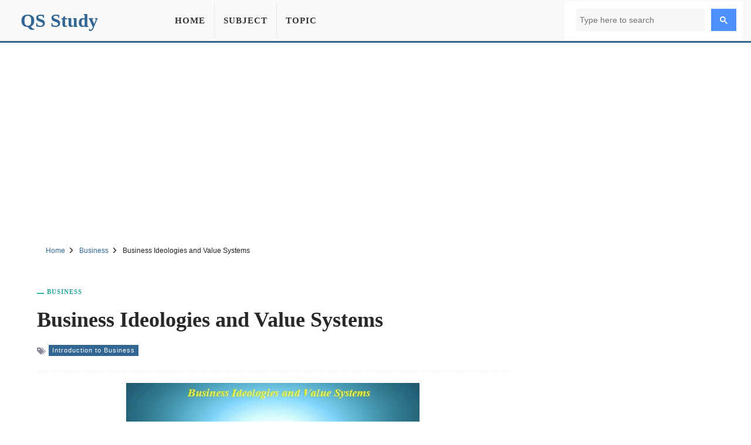

--- FILE ---
content_type: text/html; charset=UTF-8
request_url: https://qsstudy.com/business-ideologies-and-value-systems/
body_size: 7166
content:
<!DOCTYPE html><html lang="en"><head itemtype="https://schema.org/WebSite"><meta charset="UTF-8"><meta name="viewport" content="width=device-width, initial-scale=1"><link rel="shortcut icon" href="/favicon.ico" type="image/x-icon" /><meta name="theme-color" content="#326693"><meta property="fb:pages" content="1414343832179630" /><meta property="fb:app_id" content="160537754426833"><meta property="og:title" content="Business Ideologies and Value Systems" /><meta property="og:url" content="https://qsstudy.com/business-ideologies-and-value-systems/" /><meta property="og:type" CONTENT="website" /><meta property="og:site_name" content="QS Study" /><meta property="og:image" content="https://qsstudy.com/wp-content/uploads/2018/03/Business-Ideologies-and-Value-Systems.jpg" /><meta property="og:image:alt" content="Business Ideologies and Value Systems"/><meta name="thumbnail" content="https://qsstudy.com/wp-content/uploads/2018/03/Business-Ideologies-and-Value-Systems-200x100.jpg" /><meta name="twitter:card" content="summary_large_image" /><meta name="twitter:site" content="@qsstudy" /><meta name="google-site-verification" content="6eQVUxGIEaPD3ZN699N2ipSTnpNrPmGgbZ4qyteVR4o" /><link rel="dns-prefetch" href="//pagead2.googlesyndication.com"><link rel="dns-prefetch" href="//www.google-analytics.com"><link rel="dns-prefetch" href="//www.googletagmanager.com"><link rel="dns-prefetch" href="//ajax.googleapis.com"><link rel="preconnect" href="//pagead2.googlesyndication.com"><link rel="preconnect" href="//www.google-analytics.com"><link rel="preconnect" href="//www.googletagmanager.com"><link rel="preconnect" href="//ajax.googleapis.com"> <script data-ad-client="ca-pub-1394194334970510" async src="https://pagead2.googlesyndication.com/pagead/js/adsbygoogle.js"></script> <script async src="https://www.googletagmanager.com/gtag/js?id=G-B3FT1RR2SH"></script> <script>window.dataLayer = window.dataLayer || [];
  function gtag(){dataLayer.push(arguments);}
  gtag('js', new Date());
  gtag('config', 'G-B3FT1RR2SH');</script> <meta name='robots' content='index, follow, max-image-preview:large, max-snippet:-1, max-video-preview:-1' /><style>img:is([sizes="auto" i], [sizes^="auto," i]) { contain-intrinsic-size: 3000px 1500px }</style><title>Business Ideologies and Value Systems - QS Study</title><meta name="description" content="Business Ideologies and Value Systems Central to America&#039;s development was a body of social and economic philosophy which was shared by business leaders" /><link rel="canonical" href="https://qsstudy.com/business-ideologies-and-value-systems/" /><link rel='stylesheet' id='main-css' href='https://qsstudy.com/wp-content/themes/qsstudy-v2/style.min.css' type='text/css' media='all' /> <script type="text/javascript" src="//ajax.googleapis.com/ajax/libs/jquery/3.4.1/jquery.min.js" id="jquery-js"></script> </head><body itemscope itemtype="https://schema.org/WebPage"><div id="page"><header id="masthead" class="site-header"><div class="site-header-container clearfix"><div id="primary-bar" class="primary-bar"><div class="site-title" itemprop="headline"><a href="/" itemprop="url" rel="home"><span itemprop="headline">QS Study</span></a></div><nav class="primary-nav disno"><ul class="sf-menu"><li><a href="/">Home</a></li><li><a href="/subjects/" title="Subject">Subject</a></li><li><a href="/topics/" title="Topic">Topic</a></li></ul></nav><button name="Search" class="search-icon"><svg viewBox="0 0 18 18">
<path d="M19.129,18.164l-4.518-4.52c1.152-1.373,1.852-3.143,1.852-5.077c0-4.361-3.535-7.896-7.896-7.896
c-4.361,0-7.896,3.535-7.896,7.896s3.535,7.896,7.896,7.896c1.934,0,3.705-0.698,5.078-1.853l4.52,4.519
c0.266,0.268,0.699,0.268,0.965,0C19.396,18.863,19.396,18.431,19.129,18.164z M8.567,15.028c-3.568,0-6.461-2.893-6.461-6.461
s2.893-6.461,6.461-6.461c3.568,0,6.46,2.893,6.46,6.461S12.135,15.028,8.567,15.028z"></path>
</svg>
<span class="share-btn-text">Search</span>
</button><div class="navbar-toggle"><div class="bar1"></div><div class="bar2"></div><div class="bar3"></div></div><div class="search-form disno"> <script async src="https://cse.google.com/cse.js?cx=32ae70f20753d5603"></script> <div class="gcse-search"></div></div></div></div></header><div class="ad-unit" align="center"><ins class="adsbygoogle"
style="display:block"
data-ad-client="ca-pub-1394194334970510"
data-ad-slot="2595991528"
data-ad-format="auto"
data-full-width-responsive="true"
data-language="en"></ins> <script>(adsbygoogle = window.adsbygoogle || []).push({});</script> </div><div id="content" data-title="Business Ideologies and Value Systems" class="site-content clearfix"><div id="breadcrumbs"><div class="breadcrumbs" itemscope itemtype="http://schema.org/BreadcrumbList"><span itemprop="itemListElement" itemscope itemtype="http://schema.org/ListItem"><a class="breadcrumbs__link" href="https://qsstudy.com/" itemprop="item"><span itemprop="name">Home</span></a><meta itemprop="position" content="1" /></span><span class="sep">
<svg viewBox="0 0 24 24"><path d="M11.611,10.049l-4.76-4.873c-0.303-0.31-0.297-0.804,0.012-1.105c0.309-0.304,0.803-0.293,1.105,0.012l5.306,5.433c0.304,0.31,0.296,0.805-0.012,1.105L7.83,15.928c-0.152,0.148-0.35,0.223-0.547,0.223c-0.203,0-0.406-0.08-0.559-0.236c-0.303-0.309-0.295-0.803,0.012-1.104L11.611,10.049z"></path></svg>
</span><span itemprop="itemListElement" itemscope itemtype="http://schema.org/ListItem"><a class="breadcrumbs__link" href="https://qsstudy.com/subject/business/" itemprop="item"><span itemprop="name">Business</span></a><meta itemprop="position" content="2" /></span><span class="sep">
<svg viewBox="0 0 24 24"><path d="M11.611,10.049l-4.76-4.873c-0.303-0.31-0.297-0.804,0.012-1.105c0.309-0.304,0.803-0.293,1.105,0.012l5.306,5.433c0.304,0.31,0.296,0.805-0.012,1.105L7.83,15.928c-0.152,0.148-0.35,0.223-0.547,0.223c-0.203,0-0.406-0.08-0.559-0.236c-0.303-0.309-0.295-0.803,0.012-1.104L11.611,10.049z"></path></svg>
</span><span class="breadcrumbs__current">Business Ideologies and Value Systems</span></div></div><section id="primary" class="content-area"><main id="main" class="site-main single"><article><header class="entry-header"><div class="post-cat-info"><a href="https://qsstudy.com/subject/business/" title="Business">Business</a></div><h1 class="entry-title">Business Ideologies and Value Systems</a></h1><div class="entry-meta-post">
<svg width="15" height="15" viewBox="0 0 512 512">
<path d="M19.517 52.014h156.029c10.726 0 25.706 6.211 33.296 13.792l193.449 193.449c7.584 7.584 7.584 20 0 27.587l-167.456 167.456c-7.584 7.584-20 7.584-27.587 0l-193.456-193.456c-7.584-7.584-13.792-22.57-13.792-33.292v-156.029c0-10.727 8.768-19.498 19.498-19.498zM117.028 208.042c21.548 0 39.001-17.469 39.001-39.001s-17.469-39.001-39.001-39.001-39.001 17.469-39.001 39.001 17.469 39.001 39.001 39.001z"></path>
<path d="M468.092 273.050l-221.033-221.033h32.508c10.726 0 25.706 6.211 33.296 13.792l193.449 193.449c7.584 7.584 7.584 20 0 27.587l-167.456 167.456c-7.584 7.584-20 7.584-27.587 0l-12.214-12.214 169.033-169.033z"></path>
</svg><a href="https://qsstudy.com/topic/introduction-to-business/" title="Introduction to Business">Introduction to Business</a></div></header><div class="feature-image">
<img width="500" height="250" src="https://qsstudy.com/wp-content/uploads/2018/03/Business-Ideologies-and-Value-Systems.jpg" class="attachment-post-thumbnails size-post-thumbnails wp-post-image" alt="Business Ideologies and Value Systems" decoding="async" fetchpriority="high" srcset="https://qsstudy.com/wp-content/uploads/2018/03/Business-Ideologies-and-Value-Systems.jpg 500w, https://qsstudy.com/wp-content/uploads/2018/03/Business-Ideologies-and-Value-Systems-200x100.jpg 200w, https://qsstudy.com/wp-content/uploads/2018/03/Business-Ideologies-and-Value-Systems-110x55.jpg 110w, https://qsstudy.com/wp-content/uploads/2018/03/Business-Ideologies-and-Value-Systems-150x75.jpg 150w, https://qsstudy.com/wp-content/uploads/2018/03/Business-Ideologies-and-Value-Systems-300x150.jpg 300w" sizes="(max-width: 500px) 100vw, 500px" /></div><div class="clearfix entry-content"><p><strong>Business Ideologies and Value Systems</strong></p><p>Central to America&#8217;s development was a body of social and economic philosophy which was shared by business leaders and justification for business activities. Several major philosophies which were popular during the nineteenth century will now be discussed:-</p><p><strong>(a) Individualism work and the Protestant ethic</strong></p><p>The Protestant ethic thus creating terms such as individual ethic, work ethic and capitalistic, while all are interrelated within the general framework of the Protestant ethic. The Protestant ethic held that every held that every man had both a spiritual and a temporal calling. An integral part of belief in the Protestant ethic was the concept of individualism. A second integral part of the Protestant ethic was the belief in work, hard work; diligence, initiative, and judgment were considered godly traits. A further part of the Protestant ethic was concerned with money.</p><p><strong>(b) Laissez-faire and the classical tradition</strong></p><p>America had in the eighteenth century, fought a war with England over the government and business relations. Difficulties resulting from government interference with American business under British mercantilism were still fresh in the minds of business. It was no wonder that the men who framed the constitution were careful to define the role of the new government in terms of lasses fair ethic to them meant, &#8220;Let business alone&#8221;.</p><p><strong>(c) Social Darwinism</strong></p><p>It is an original biological contest Darwinian Theory proposed that all forms of life evolved, over time, from a few, basic types and that through a process of natural selecting; only the strongest and fit survived.</p><p><strong>(d) Philosophies of Machiavelli</strong></p><p>Threads of Machiavellian philosophies also appeared in the nineteenth and continue to appear today Machiavelli was discussed, he not only identified with great clarity many problems in political administration but also suggested what he considered appropriate solution&#8217;s to the problems.</p><p><strong>(e) Pragmatism</strong></p><p>The philosopher&#8217;s William James and John dovekey, viewed social progress as a process of change which could and should be contained by men. Pragmatic thought viewed man&#8217;s environment as a variable which could be controlled and manipulated.</p></div></article><div style="margin-top: 25px;text-align: center"><ins class="adsbygoogle"
style="display:block"
data-ad-client="ca-pub-1394194334970510"
data-ad-slot="7444939620"
data-ad-format="auto"
data-full-width-responsive="true"
data-language="en"></ins> <script>(adsbygoogle = window.adsbygoogle || []).push({});</script> </div><div class="clearfix"></div><div class="entry-share"><div class="sharing-button sharing-button--facebook" onclick="facebook()" title="Share on Facebook">
<svg viewBox="0 0 24 24"><path d="M18.77 7.46H14.5v-1.9c0-.9.6-1.1 1-1.1h3V.5h-4.33C10.24.5 9.5 3.44 9.5 5.32v2.15h-3v4h3v12h5v-12h3.85l.42-4z"></path></svg>
<span class="share-btn-text">Share on Facebook</span></div><div class="sharing-button sharing-button--twitter" onclick="twitter()" title="Tweet this !">
<svg viewBox="0 0 24 24"><path d="M23.44 4.83c-.8.37-1.5.38-2.22.02.93-.56.98-.96 1.32-2.02-.88.52-1.86.9-2.9 1.1-.82-.88-2-1.43-3.3-1.43-2.5 0-4.55 2.04-4.55 4.54 0 .36.03.7.1 1.04-3.77-.2-7.12-2-9.36-4.75-.4.67-.6 1.45-.6 2.3 0 1.56.8 2.95 2 3.77-.74-.03-1.44-.23-2.05-.57v.06c0 2.2 1.56 4.03 3.64 4.44-.67.2-1.37.2-2.06.08.58 1.8 2.26 3.12 4.25 3.16C5.78 18.1 3.37 18.74 1 18.46c2 1.3 4.4 2.04 6.97 2.04 8.35 0 12.92-6.92 12.92-12.93 0-.2 0-.4-.02-.6.9-.63 1.96-1.22 2.56-2.14z"></path></svg>
<span class="share-btn-text">Share on Twitter</span></div><div class="sharing-button sharing-button--linkedin" onclick="LinkedIn()" title="Share on LinkedIn">
<svg viewBox="0 0 24 24"><path d="M6.5 21.5h-5v-13h5v13zM4 6.5C2.5 6.5 1.5 5.3 1.5 4s1-2.4 2.5-2.4c1.6 0 2.5 1 2.6 2.5 0 1.4-1 2.5-2.6 2.5zm11.5 6c-1 0-2 1-2 2v7h-5v-13h5V10s1.6-1.5 4-1.5c3 0 5 2.2 5 6.3v6.7h-5v-7c0-1-1-2-2-2z"></path></svg>
<span class="share-btn-text">Share on LinkedIn</span></div><div class="sharing-button sharing-button--email" onclick="mail()" title="Share on Email">
<svg viewBox="0 0 24 24"><path d="M22 4H2C.9 4 0 4.9 0 6v12c0 1.1.9 2 2 2h20c1.1 0 2-.9 2-2V6c0-1.1-.9-2-2-2zM7.25 14.43l-3.5 2c-.08.05-.17.07-.25.07-.17 0-.34-.1-.43-.25-.14-.24-.06-.55.18-.68l3.5-2c.24-.14.55-.06.68.18.14.24.06.55-.18.68zm4.75.07c-.1 0-.2-.03-.27-.08l-8.5-5.5c-.23-.15-.3-.46-.15-.7.15-.22.46-.3.7-.14L12 13.4l8.23-5.32c.23-.15.54-.08.7.15.14.23.07.54-.16.7l-8.5 5.5c-.08.04-.17.07-.27.07zm8.93 1.75c-.1.16-.26.25-.43.25-.08 0-.17-.02-.25-.07l-3.5-2c-.24-.13-.32-.44-.18-.68s.44-.32.68-.18l3.5 2c.24.13.32.44.18.68z"></path></svg>
<span class="share-btn-text">Share on Email</span></div></div><div class="related-posts clearfix"><div class="related-posts-title">You Might Also Like</div><div class="related-item grid">            <a href="https://qsstudy.com/business-is-an-instrument-of-change-discussion/">
<img width="200" height="100" src="https://qsstudy.com/wp-content/uploads/2018/03/Business-is-an-instrument-of-change-200x100.jpg" class=" wp-post-image" alt="Business is an Instrument of Change &#8211; Discussion" decoding="async" srcset="https://qsstudy.com/wp-content/uploads/2018/03/Business-is-an-instrument-of-change-200x100.jpg 200w, https://qsstudy.com/wp-content/uploads/2018/03/Business-is-an-instrument-of-change-110x55.jpg 110w, https://qsstudy.com/wp-content/uploads/2018/03/Business-is-an-instrument-of-change-150x75.jpg 150w, https://qsstudy.com/wp-content/uploads/2018/03/Business-is-an-instrument-of-change-300x150.jpg 300w, https://qsstudy.com/wp-content/uploads/2018/03/Business-is-an-instrument-of-change.jpg 500w" sizes="(max-width: 200px) 100vw, 200px" /><h2>Business is an Instrument of Change &#8211; Discussion</h2>            </a>
<a href="https://qsstudy.com/meaning-communication-model/">
<img src="https://qsstudy.com/pic/QS-200x100.webp" class="wp-post-image" alt="Meaning of Communication Model" /><h2>Meaning of Communication Model</h2>            </a>
<a href="https://qsstudy.com/recent-ratio-variation-policy-for-credit-control-in-central-bank/">
<img width="200" height="100" src="https://qsstudy.com/wp-content/uploads/2017/12/Credit-Control-5-200x100.jpg" class=" wp-post-image" alt="Recent Ratio Variation Policy for Credit Control in Central Bank" decoding="async" srcset="https://qsstudy.com/wp-content/uploads/2017/12/Credit-Control-5-200x100.jpg 200w, https://qsstudy.com/wp-content/uploads/2017/12/Credit-Control-5-110x55.jpg 110w, https://qsstudy.com/wp-content/uploads/2017/12/Credit-Control-5-150x75.jpg 150w, https://qsstudy.com/wp-content/uploads/2017/12/Credit-Control-5-300x150.jpg 300w, https://qsstudy.com/wp-content/uploads/2017/12/Credit-Control-5.jpg 500w" sizes="(max-width: 200px) 100vw, 200px" /><h2>Recent Ratio Variation Policy for Credit Control in Central Bank</h2>            </a>
<a href="https://qsstudy.com/multinational-corporation-mnc/">
<img width="200" height="100" src="https://qsstudy.com/wp-content/uploads/2018/04/Multinational-Corporation-200x100.jpg" class=" wp-post-image" alt="Multinational Corporation (MNC)" decoding="async" loading="lazy" srcset="https://qsstudy.com/wp-content/uploads/2018/04/Multinational-Corporation-200x100.jpg 200w, https://qsstudy.com/wp-content/uploads/2018/04/Multinational-Corporation-110x55.jpg 110w, https://qsstudy.com/wp-content/uploads/2018/04/Multinational-Corporation-150x75.jpg 150w, https://qsstudy.com/wp-content/uploads/2018/04/Multinational-Corporation-300x150.jpg 300w, https://qsstudy.com/wp-content/uploads/2018/04/Multinational-Corporation.jpg 500w" sizes="auto, (max-width: 200px) 100vw, 200px" /><h2>Multinational Corporation (MNC)</h2>            </a></div></div></main></section><div class="sidebar"><aside class="widget"><div align="center"><ins class="adsbygoogle"
style="display:block"
data-ad-client="ca-pub-1394194334970510"
data-ad-slot="1295502898"
data-ad-format="vertical"
data-full-width-responsive="true"></ins> <script>(adsbygoogle = window.adsbygoogle || []).push({});</script> </div></aside><aside class="widget"><h3 class="widget-title">Similar Posts</h3><ul><li>
<a href="https://qsstudy.com/characteristics-central-bank/" title="Characteristics of Central Bank">
Characteristics of Central Bank                    </a></li><li>
<a href="https://qsstudy.com/consumer-benefits-versus-cost-of-consumer-protection/" title="Consumer Benefits versus Cost of Consumer Protection">
Consumer Benefits versus Cost of Consumer Protection                    </a></li><li>
<a href="https://qsstudy.com/meant-non-verbal-communication/" title="What is meant by non-verbal communication?">
What is meant by non-verbal communication?                    </a></li><li>
<a href="https://qsstudy.com/importance-memo-large-business-organization/" title="Importance of memo in a large business organization">
Importance of memo in a large business organization                    </a></li><li>
<a href="https://qsstudy.com/classification-bank-basis-function/" title="Classification of Bank on the basis of Function">
Classification of Bank on the basis of Function                    </a></li><li>
<a href="https://qsstudy.com/fixed-capital-requirements-business/" title="Fixed Capital Requirements for Business">
Fixed Capital Requirements for Business                    </a></li></ul></aside><aside class="widget"><h3 class="widget-title">Similar Business Posts</h3><ul><li>
<a href="https://qsstudy.com/protocol/" title="Protocol">
Protocol                </a></li><li>
<a href="https://qsstudy.com/concerns-about-computer-security-issues/" title="Concerns about Computer Security Issues">
Concerns about Computer Security Issues                </a></li><li>
<a href="https://qsstudy.com/felicis-ventures-partners-share-the-four-pillars-of-scaling-a-saas-startup/" title="Felicis Ventures Partners Share the Four Pillars of Scaling a Saas Startup">
Felicis Ventures Partners Share the Four Pillars of Scaling a Saas Startup                </a></li><li>
<a href="https://qsstudy.com/smartasset-rethinks-financial-advisory-and-becomes-a-unicorn-in-the-process/" title="SmartAsset Rethinks Financial Advisory and Becomes a Unicorn in the Process">
SmartAsset Rethinks Financial Advisory and Becomes a Unicorn in the Process                </a></li><li>
<a href="https://qsstudy.com/roles-of-reinsurance/" title="Roles of Reinsurance">
Roles of Reinsurance                </a></li><li>
<a href="https://qsstudy.com/who-can-cross-a-cheque/" title="Who can Cross a Cheque?">
Who can Cross a Cheque?                </a></li></ul></aside></div><div class="one_half"><h3 class="widget-title">More Posts</h3><div class="clearfix"></div><ul class="article_list"><li>
<a href="https://qsstudy.com/difference-between-relevant-cost-and-irrelevant-cost/">
<img width="110" height="55" src="https://qsstudy.com/wp-content/uploads/2018/07/Relevant-Cost-3-110x55.jpg" class=" wp-post-image" alt="Difference between Relevant Cost and Irrelevant Cost" decoding="async" loading="lazy" srcset="https://qsstudy.com/wp-content/uploads/2018/07/Relevant-Cost-3-110x55.jpg 110w, https://qsstudy.com/wp-content/uploads/2018/07/Relevant-Cost-3-200x100.jpg 200w, https://qsstudy.com/wp-content/uploads/2018/07/Relevant-Cost-3-150x75.jpg 150w, https://qsstudy.com/wp-content/uploads/2018/07/Relevant-Cost-3-300x150.jpg 300w, https://qsstudy.com/wp-content/uploads/2018/07/Relevant-Cost-3.jpg 500w" sizes="auto, (max-width: 110px) 100vw, 110px" /><h3>Difference between Relevant Cost and Irrelevant Cost</h3><div class="clearfix"></div>
</a></li><li>
<a href="https://qsstudy.com/describe-protochordata-or-acrania/">
<img src="https://qsstudy.com/pic/QS-110x55.webp" class="wp-post-image" alt="Describe Protochordata or Acrania" /><h3>Describe Protochordata or Acrania</h3><div class="clearfix"></div>
</a></li><li>
<a href="https://qsstudy.com/rip-gladys-the-escapee-zoo-owl-we-hardly-knew-ye/">
<img width="110" height="55" src="https://qsstudy.com/wp-content/uploads/2021/11/RIP-Gladys-the-Escapee-Zoo-Owl-We-Hardly-Knew-Ye-110x55.jpg" class=" wp-post-image" alt="RIP Gladys the Escapee Zoo Owl, We Hardly Knew Ye" decoding="async" loading="lazy" srcset="https://qsstudy.com/wp-content/uploads/2021/11/RIP-Gladys-the-Escapee-Zoo-Owl-We-Hardly-Knew-Ye-110x55.jpg 110w, https://qsstudy.com/wp-content/uploads/2021/11/RIP-Gladys-the-Escapee-Zoo-Owl-We-Hardly-Knew-Ye-200x100.jpg 200w" sizes="auto, (max-width: 110px) 100vw, 110px" /><h3>RIP Gladys the Escapee Zoo Owl, We Hardly Knew Ye</h3><div class="clearfix"></div>
</a></li><li>
<a href="https://qsstudy.com/stock/">
<img width="110" height="55" src="https://qsstudy.com/wp-content/uploads/2017/12/Share-1-110x55.jpg" class=" wp-post-image" alt="Stock" decoding="async" loading="lazy" srcset="https://qsstudy.com/wp-content/uploads/2017/12/Share-1-110x55.jpg 110w, https://qsstudy.com/wp-content/uploads/2017/12/Share-1-200x100.jpg 200w, https://qsstudy.com/wp-content/uploads/2017/12/Share-1-150x75.jpg 150w, https://qsstudy.com/wp-content/uploads/2017/12/Share-1-300x150.jpg 300w, https://qsstudy.com/wp-content/uploads/2017/12/Share-1.jpg 500w" sizes="auto, (max-width: 110px) 100vw, 110px" /><h3>Stock</h3><div class="clearfix"></div>
</a></li><li>
<a href="https://qsstudy.com/determination-internal-resistance-cell-using-voltmeter/">
<img width="110" height="55" src="https://qsstudy.com/wp-content/uploads/2016/04/Internal-Resistance-of-a-Cell-Using-Voltmeter-110x55.jpg" class=" wp-post-image" alt="Determination of Internal Resistance of a Cell Using Voltmeter" decoding="async" loading="lazy" srcset="https://qsstudy.com/wp-content/uploads/2016/04/Internal-Resistance-of-a-Cell-Using-Voltmeter-110x55.jpg 110w, https://qsstudy.com/wp-content/uploads/2016/04/Internal-Resistance-of-a-Cell-Using-Voltmeter-200x100.jpg 200w, https://qsstudy.com/wp-content/uploads/2016/04/Internal-Resistance-of-a-Cell-Using-Voltmeter.jpg 500w" sizes="auto, (max-width: 110px) 100vw, 110px" /><h3>Determination of Internal Resistance of a Cell Using Voltmeter</h3><div class="clearfix"></div>
</a></li><li>
<a href="https://qsstudy.com/important-terms-related-bill-exchange/">
<img width="110" height="55" src="https://qsstudy.com/wp-content/uploads/2017/07/Bill-of-exchange-110x55.jpg" class=" wp-post-image" alt="Important terms related Bill of Exchange" decoding="async" loading="lazy" srcset="https://qsstudy.com/wp-content/uploads/2017/07/Bill-of-exchange-110x55.jpg 110w, https://qsstudy.com/wp-content/uploads/2017/07/Bill-of-exchange-200x100.jpg 200w" sizes="auto, (max-width: 110px) 100vw, 110px" /><h3>Important terms related Bill of Exchange</h3><div class="clearfix"></div>
</a></li></ul></div><div class="one_half_last"><h3 class="widget-title">Latest Post</h3><div class="clearfix"></div><ul class="article_list"><li>
<a href="https://qsstudy.com/top-qs-world-university-rankings-2024/">
<img width="110" height="55" src="https://qsstudy.com/wp-content/uploads/2024/06/QS-World-University-Rankings-2024-110x55.jpg" class=" wp-post-image" alt="Top QS World University Rankings 2024" decoding="async" loading="lazy" srcset="https://qsstudy.com/wp-content/uploads/2024/06/QS-World-University-Rankings-2024-110x55.jpg 110w, https://qsstudy.com/wp-content/uploads/2024/06/QS-World-University-Rankings-2024-200x100.jpg 200w" sizes="auto, (max-width: 110px) 100vw, 110px" /><h3>Top QS World University Rankings 2024</h3><div class="clearfix"></div>
</a></li><li>
<a href="https://qsstudy.com/nano-oscillator-achieves-record-quality-factor/">
<img width="110" height="55" src="https://qsstudy.com/wp-content/uploads/2024/04/Nano-oscillator-achieves-record-quality-factor-110x55.jpg" class=" wp-post-image" alt="Nano-oscillator Achieves Record Quality Factor" decoding="async" loading="lazy" srcset="https://qsstudy.com/wp-content/uploads/2024/04/Nano-oscillator-achieves-record-quality-factor-110x55.jpg 110w, https://qsstudy.com/wp-content/uploads/2024/04/Nano-oscillator-achieves-record-quality-factor-200x100.jpg 200w" sizes="auto, (max-width: 110px) 100vw, 110px" /><h3>Nano-oscillator Achieves Record Quality Factor</h3><div class="clearfix"></div>
</a></li><li>
<a href="https://qsstudy.com/not-only-do-opposites-attract-a-new-study-demonstrates-that-like-charged-particles-can-come-together/">
<img width="110" height="55" src="https://qsstudy.com/wp-content/uploads/2024/04/Not-Only-Do-Opposites-Attract-110x55.jpg" class=" wp-post-image" alt="Not Only Do Opposites Attract: A New Study Demonstrates That Like-Charged Particles Can Come Together" decoding="async" loading="lazy" srcset="https://qsstudy.com/wp-content/uploads/2024/04/Not-Only-Do-Opposites-Attract-110x55.jpg 110w, https://qsstudy.com/wp-content/uploads/2024/04/Not-Only-Do-Opposites-Attract-200x100.jpg 200w" sizes="auto, (max-width: 110px) 100vw, 110px" /><h3>Not Only Do Opposites Attract: A New Study Demonstrates That Like-Charged Particles Can Come Together</h3><div class="clearfix"></div>
</a></li><li>
<a href="https://qsstudy.com/a-breakthrough-in-single-photon-integration-shows-promise-for-quantum-computing-and-cryptography/">
<img width="110" height="55" src="https://qsstudy.com/wp-content/uploads/2024/04/breakthrough-110x55.jpg" class=" wp-post-image" alt="A Breakthrough in Single-photon Integration Shows Promise for Quantum Computing and Cryptography" decoding="async" loading="lazy" srcset="https://qsstudy.com/wp-content/uploads/2024/04/breakthrough-110x55.jpg 110w, https://qsstudy.com/wp-content/uploads/2024/04/breakthrough-200x100.jpg 200w" sizes="auto, (max-width: 110px) 100vw, 110px" /><h3>A Breakthrough in Single-photon Integration Shows Promise for Quantum Computing and Cryptography</h3><div class="clearfix"></div>
</a></li><li>
<a href="https://qsstudy.com/could-the-sun-be-conscious-enter-the-unorthodox-world-of-panpsychism/">
<img width="110" height="55" src="https://qsstudy.com/wp-content/uploads/2024/03/Could-the-Sun-be-conscious-110x55.jpg" class=" wp-post-image" alt="Could the Sun be Conscious? Enter the Unorthodox World of Panpsychism" decoding="async" loading="lazy" srcset="https://qsstudy.com/wp-content/uploads/2024/03/Could-the-Sun-be-conscious-110x55.jpg 110w, https://qsstudy.com/wp-content/uploads/2024/03/Could-the-Sun-be-conscious-200x100.jpg 200w" sizes="auto, (max-width: 110px) 100vw, 110px" /><h3>Could the Sun be Conscious? Enter the Unorthodox World of Panpsychism</h3><div class="clearfix"></div>
</a></li><li>
<a href="https://qsstudy.com/the-brains-of-conspiracy-theorists-are-different-heres-how/">
<img src="https://qsstudy.com/pic/QS-110x55.webp" class="wp-post-image" alt="The Brains of Conspiracy Theorists Are Different: Here&#8217;s How" /><h3>The Brains of Conspiracy Theorists Are Different: Here&#8217;s How</h3><div class="clearfix"></div>
</a></li></ul></div><a id="backTop" title="Back to top" href="#">&#10148;</a></div><footer id="footer" class="footer-container clearfix"><div class="site-bottom"><div class="footer-navigation"><div class="footer-wrapper"><div class="footer-item"><ul><li><a title="About Us" href="/about-us/">About Us</a></li><li><a title="Contact Us" href="/contact-us/">Contact Us</a></li></ul><ul><li><a title="Disclaimer" href="/disclaimer/">Disclaimer</a></li><li><a title="Privacy Policy" href="/privacy-policy/">Privacy Policy</a></li></ul></div><div class="footer-share">
<a href="https://facebook.com/QSStudy" target="_blank" class="sharing-button sharing-button--facebook">
<svg viewBox="0 0 24 24"><path d="M18.77 7.46H14.5v-1.9c0-.9.6-1.1 1-1.1h3V.5h-4.33C10.24.5 9.5 3.44 9.5 5.32v2.15h-3v4h3v12h5v-12h3.85l.42-4z"></path></svg>
<span class="share-btn-text">Facebook</span>
</a><a href="https://twitter.com/qsstudy" target="_blank" class="sharing-button sharing-button--twitter">
<svg viewBox="0 0 24 24"><path d="M23.44 4.83c-.8.37-1.5.38-2.22.02.93-.56.98-.96 1.32-2.02-.88.52-1.86.9-2.9 1.1-.82-.88-2-1.43-3.3-1.43-2.5 0-4.55 2.04-4.55 4.54 0 .36.03.7.1 1.04-3.77-.2-7.12-2-9.36-4.75-.4.67-.6 1.45-.6 2.3 0 1.56.8 2.95 2 3.77-.74-.03-1.44-.23-2.05-.57v.06c0 2.2 1.56 4.03 3.64 4.44-.67.2-1.37.2-2.06.08.58 1.8 2.26 3.12 4.25 3.16C5.78 18.1 3.37 18.74 1 18.46c2 1.3 4.4 2.04 6.97 2.04 8.35 0 12.92-6.92 12.92-12.93 0-.2 0-.4-.02-.6.9-.63 1.96-1.22 2.56-2.14z"></path></svg>
<span class="share-btn-text">Twitter</span></a></div></div><div class="footer-copyright"><p>© copyright 2025 QS Study</p></div></div></div></footer></div> <script type="speculationrules">{"prefetch":[{"source":"document","where":{"and":[{"href_matches":"\/*"},{"not":{"href_matches":["\/wp-*.php","\/wp-admin\/*","\/wp-content\/uploads\/*","\/wp-content\/*","\/wp-content\/plugins\/*","\/wp-content\/themes\/qsstudy-v2\/*","\/*\\?(.+)"]}},{"not":{"selector_matches":"a[rel~=\"nofollow\"]"}},{"not":{"selector_matches":".no-prefetch, .no-prefetch a"}}]},"eagerness":"conservative"}]}</script> <script type="text/javascript" src="https://qsstudy.com/wp-content/themes/qsstudy-v2/main.js" id="main-scripts-js"></script> <script type="text/javascript" src="https://qsstudy.com/wp-content/themes/qsstudy-v2/js.js" id="single-scripts-js"></script> </body></html>
<!-- Page optimized by LiteSpeed Cache @2026-01-15 09:57:57 -->

<!-- Page cached by LiteSpeed Cache 7.1 on 2026-01-15 09:57:57 -->

--- FILE ---
content_type: text/html; charset=utf-8
request_url: https://www.google.com/recaptcha/api2/aframe
body_size: 115
content:
<!DOCTYPE HTML><html><head><meta http-equiv="content-type" content="text/html; charset=UTF-8"></head><body><script nonce="Kgl08WVVYq3ZQS5-ztyHdg">/** Anti-fraud and anti-abuse applications only. See google.com/recaptcha */ try{var clients={'sodar':'https://pagead2.googlesyndication.com/pagead/sodar?'};window.addEventListener("message",function(a){try{if(a.source===window.parent){var b=JSON.parse(a.data);var c=clients[b['id']];if(c){var d=document.createElement('img');d.src=c+b['params']+'&rc='+(localStorage.getItem("rc::a")?sessionStorage.getItem("rc::b"):"");window.document.body.appendChild(d);sessionStorage.setItem("rc::e",parseInt(sessionStorage.getItem("rc::e")||0)+1);localStorage.setItem("rc::h",'1768813252234');}}}catch(b){}});window.parent.postMessage("_grecaptcha_ready", "*");}catch(b){}</script></body></html>